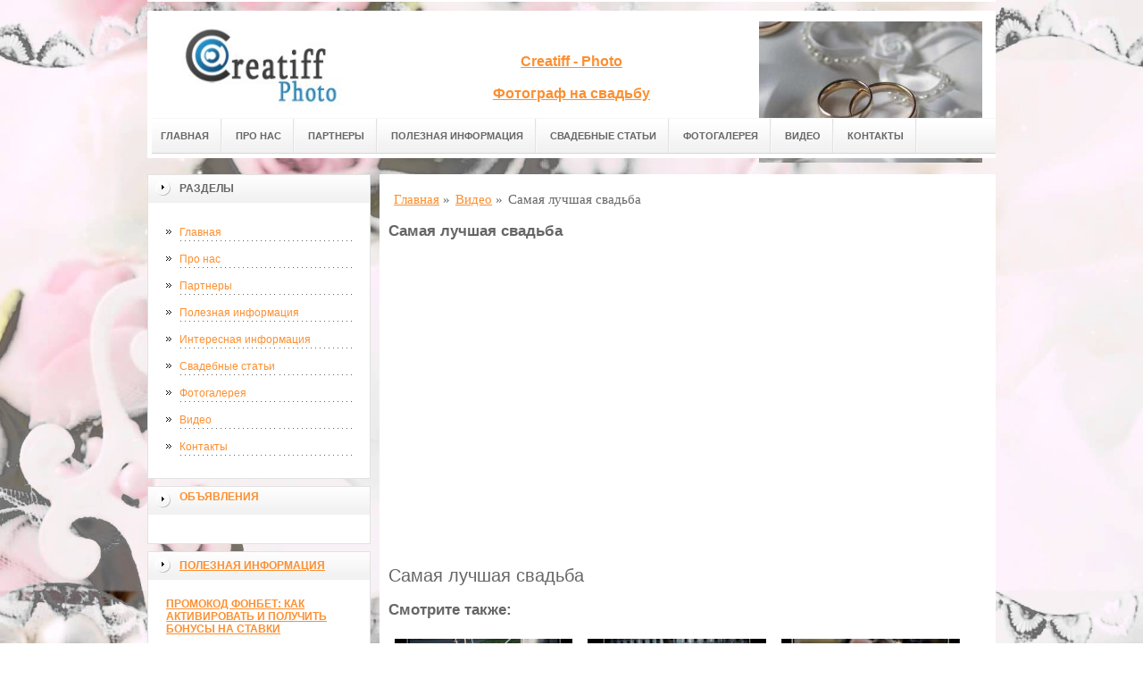

--- FILE ---
content_type: text/html; charset=UTF-8
request_url: http://creatiff-photo.ru/video/samaya-luchshaya-svadba/
body_size: 8341
content:
<!DOCTYPE html PUBLIC "-//W3C//DTD XHTML 1.0 Transitional//EN" "http://www.w3.org/TR/xhtml1/DTD/xhtml1-transitional.dtd">

<html xmlns="http://www.w3.org/1999/xhtml" xml:lang="ru-ru" lang="ru-ru">
    
  <head>
	<meta http-equiv="content-type" content="text/html; charset=utf-8" />
	<base href="/" />
	<!-- dab851836a6d7c18 -->
	<meta name="spr-verification" content="6e6e9d0b1f1dec7" />
	<meta name="yandex-verification" content="129fbdc7e1a890d2" />
	<meta name="viewport" content="width=device-width, initial-scale=1.0, maximum-scale=1.0" />
	<!-- cutcut -->
	<meta name="description" content="Самая лучшая свадьба">
	<meta name="keywords" content="">
	<title>Самая лучшая свадьба | Информационный портал</title>
	<!-- cutcut -->
	
	<link href="/manager/templates/site/css/at-sosdmenu.css" rel="stylesheet" type="text/css" />
	<link rel="stylesheet" href="/manager/templates/site/css/template_css.css" type="text/css" />
	<link rel="stylesheet" href="/manager/templates/site/css/color1.css" type="text/css" />
	<link rel="stylesheet" media="screen" href="/manager/templates/site/css/superfish-vertical.css" />
<!--[if IE]>
	<style type="text/css">
	.clearfix {display: inline-block;}
	</style>
	<![endif]-->
	<script language="javascript" type="text/javascript" src="//code.jquery.com/jquery-1.10.2.js"></script>

	<link rel="stylesheet" href="/manager/templates/site/fancybox/source/jquery.fancybox.css?v=2.1.5" type="text/css" media="screen" />
	<script type="text/javascript" src="/manager/templates/site/fancybox/source/jquery.fancybox.pack.js?v=2.1.5"></script>
	<script type="text/javascript" charset="utf-8">

		/*<![CDATA[*/

		document.write ('<style type="text\/css">#at-tabmodulewrap .moduletable {display: none;}<\/style>');

		/*]]>*/

	</script>

	<script language="javascript" type="text/javascript" src="/manager/templates/site/js/at.script.js"></script>
	<script language="javascript" type="text/javascript" src="/manager/templates/site/js/superfish.js"></script>

	<script>

		$(document).ready(function() {
			$('.fancybox').fancybox();
			$("ul#menu-mt").superfish({

            animation: {height:'show'},   // slide-down effect without fade-in

            delay:     1200               // 1.2 second delay on mouseout

          });
		  
			jQuery('h2').each(function(){
				var text = $(this).text();
				console.log(text);
				if(text == 'Смотрите также:') {$(this).addClass('also')}
			});			  
		});

	</script>

	<style>
		html{
		    background: url(images/glav/bg.jpg) no-repeat center center fixed; 
		    -webkit-background-size: cover;        
		    -moz-background-size: cover;        
		    -o-background-size: cover;        
		    background-size: cover;
		}
		
		#at-col1 div.moduletable_menu.new a {
		    line-height:10px;
		    height:auto;
		    padding: 5px 15px;
		    background-image:none;
		}
	</style>
<meta name="view" content="1239" />
<!-- This site is optimized with the Sterc seoPro plugin 1.0.4 - http://www.sterc.nl/modx/seopro -->
</head>

  <body class="wide zupa4" id="bd">
    <a name="up" id="up"></a>
    
    <!-- START WRAPPER -->
    <div id="at-wrapper">
      <div id="utop">
        <div class="moduletable">
          <div class="custom">
          </div>
        </div>
      </div>
      
      <!-- START HEADER -->

              <div id="at-wrapheader" class="clearfix">
		    
            <!-- begin logo /////////////////////////////////-->
			<a id="ulogo" title="Информационный портал" href="http://creatiff-photo.ru/">
				<div class="custom">
					<p style="text-align: center;">
					    <strong>
					    <span style="font-size: 12pt; font-family: times new roman,times;">
					        <span style="font-size: 12pt; font-family: times new roman,times;">
					            <img src="images/glav/logo1.jpg" alt="Информационный портал" width="250">
					        </span>
					   </span>
					   </strong>
					  </p>
				</div>
				</a>
				<!-- end logo  ///////////////////////////////////-->
				
				<div id="uaddress">
					<div class="custom">
						<p style="text-align: center;">
						    <a href="http://creatiff-photo.ru/">
						        <strong style="font-size: 16px;"><br /><br />
						       Creatiff - Photo<br /><br />
						       Фотограф на свадьбу
						        </strong>
						     </a>
						  </p>
					</div>
				</div>
				<div id="uphone">
					<div class="custom"  >
						<p 	style="text-align: center;"><img src="images/glav/logo3.jpg" alt="Информационный портал" width="250" /></p>
					</div>
				</div>
				<div class="box-shadow-menu"><span></span>Меню</div>
				<!-- Start main navigation -->
				                <div id="at-wrapmainnavigation" class="clearfix">
					<div id="at-mainnavigation">
						<ul id="at-cssmenu" class="clearfix">
						    <li class="first"><a href="/" >Главная</a></li><li><a href="variants.html" >Про нас</a></li><li><a href="nawi-partneri.html" >Партнеры</a></li><li><a href="poleznaya-informacziya/" >Полезная информация</a></li><li><a href="svadebnyie-stati/" >Свадебные статьи</a></li><li><a href="a-news/" >Фотогалерея</a></li><li class="active"><a href="video/" >Видео</a></li><li class="last"><a href="contakts.html" >Контакты</a></li>
						</ul>
					</div>
				</div>
				<!-- End of main navigation -->
				
		</div>

      <!-- END HEADER -->



      <div id="at-containerwrap-fr">
        <div id="at-container">

          <!-- Start column1 -->

          <div id="at-col1">
    <div class="at-innerpad">
        	<div class="moduletable_menu">
	    
		<h3>Разделы</h3>
								
		<ul class="menu" id="menu-mt">
			<li class="first"><a href="/" >Главная</a></li><li><a href="variants.html" >Про нас</a></li><li><a href="nawi-partneri.html" >Партнеры</a></li><li><a href="poleznaya-informacziya/" >Полезная информация</a></li><li><a href="interesnaya-informacziya/" >Интересная информация</a></li><li><a href="svadebnyie-stati/" >Свадебные статьи</a></li><li><a href="a-news/" >Фотогалерея</a></li><li class="active"><a href="video/" >Видео</a></li><li class="last"><a href="contakts.html" >Контакты</a></li>
		</ul>  
		
	</div>
        
        <div class="moduletable_menu new">
			<h3><a href="#">Объявления</a></h3>
			<p></p>
				<div class="newsflash">
				
       	        </div>
		</div>
		
        <div class="moduletable">
			<h3><a href="poleznaya-informacziya/">Полезная информация</a></h3>
				<div class="newsflash">
				<div class="newsflash">
	<h4 class="newsflash-title">
		<a href="poleznaya-informacziya/promokod-fonbet-kak-aktivirovat-i-poluchit-bonusyi-na-stavki/" title="Промокод Фонбет: как активировать и получить бонусы на ставки">Промокод Фонбет: как активировать и получить бонусы на ставки</a>
	</h4>
    <p>Многие игроки, выбирая букмекерскую компанию, обращают внимание не только на коэффициенты и линию событий, но и на бонусные предложения. </p>
    <a class="readmore" href="poleznaya-informacziya/promokod-fonbet-kak-aktivirovat-i-poluchit-bonusyi-na-stavki/">Подробнее...</a>	
										
</div>
<div class="newsflash">
	<h4 class="newsflash-title">
		<a href="poleznaya-informacziya/ne-otkladyivajte-zashhitu-svoix-prav-samyij-byistryij-sposob-poluchit-yuridicheskuyu-konsultacziyu-zdes-i-sejchas/" title="Не откладывайте защиту своих прав: самый быстрый способ получить юридическую консультацию здесь и сейчас">Не откладывайте защиту своих прав: самый быстрый способ получить юридическую консультацию здесь и сейчас</a>
	</h4>
    <p>Юридические трудности редко возникают по расписанию. Вас уволили? </p>
    <a class="readmore" href="poleznaya-informacziya/ne-otkladyivajte-zashhitu-svoix-prav-samyij-byistryij-sposob-poluchit-yuridicheskuyu-konsultacziyu-zdes-i-sejchas/">Подробнее...</a>	
										
</div>
<div class="newsflash">
	<h4 class="newsflash-title">
		<a href="poleznaya-informacziya/materialyi-budushhego-v-chyom-raznicza-mezhdu-tekstolitom-i-steklotekstolitom/" title="Материалы будущего: в чём разница между текстолитом и стеклотекстолитом">Материалы будущего: в чём разница между текстолитом и стеклотекстолитом</a>
	</h4>
    <p>Современные технологии требуют надёжных и прочных материалов, способных выдерживать механические и термические нагрузки.</p>
    <a class="readmore" href="poleznaya-informacziya/materialyi-budushhego-v-chyom-raznicza-mezhdu-tekstolitom-i-steklotekstolitom/">Подробнее...</a>	
										
</div>
<div class="newsflash">
	<h4 class="newsflash-title">
		<a href="poleznaya-informacziya/poryadok-v-shtate-spokojstvie-v-biznese-zachem-nuzhnyi-uslugi-kadrovogo-uchyota/" title="Порядок в штате - спокойствие в бизнесе: зачем нужны услуги кадрового учёта">Порядок в штате - спокойствие в бизнесе: зачем нужны услуги кадрового учёта</a>
	</h4>
    <p>Кадровый учёт — это не просто заполнение трудовых книжек и составление приказов. </p>
    <a class="readmore" href="poleznaya-informacziya/poryadok-v-shtate-spokojstvie-v-biznese-zachem-nuzhnyi-uslugi-kadrovogo-uchyota/">Подробнее...</a>	
										
</div>
<div class="newsflash">
	<h4 class="newsflash-title">
		<a href="poleznaya-informacziya/beton-m350-vyibor-professionalov-dlya-seryoznyix-nagruzok/" title="Бетон М350: выбор профессионалов для серьёзных нагрузок">Бетон М350: выбор профессионалов для серьёзных нагрузок</a>
	</h4>
    <p>В современном строительстве бетон марки М350 занимает особое место.</p>
    <a class="readmore" href="poleznaya-informacziya/beton-m350-vyibor-professionalov-dlya-seryoznyix-nagruzok/">Подробнее...</a>	
										
</div>
<div class="newsflash">
	<h4 class="newsflash-title">
		<a href="poleznaya-informacziya/trevozhit-ne-prosto-povedenie-kogda-pora-zapisatsya-na-priyom-k-detskomu-psixologu/" title="Тревожит не просто поведение: когда пора записаться на приём к детскому психологу">Тревожит не просто поведение: когда пора записаться на приём к детскому психологу</a>
	</h4>
    <p>Малыш стал замкнутым, ребёнок резко изменился, подросток перестал разговаривать — часто мы объясняем это "возрастным", "переходным", "характером".</p>
    <a class="readmore" href="poleznaya-informacziya/trevozhit-ne-prosto-povedenie-kogda-pora-zapisatsya-na-priyom-k-detskomu-psixologu/">Подробнее...</a>	
										
</div>
<div class="newsflash">
	<h4 class="newsflash-title">
		<a href="poleznaya-informacziya/professionalnoe-obuchenie-vokalu-v-shkole-solo/" title="Профессиональное обучение вокалу в школе SOLO">Профессиональное обучение вокалу в школе SOLO</a>
	</h4>
    <p>Профессиональное обучение вокалу открывает двери в мир музыки. Сертификат школы вокального мастерства Solo</p>
    <a class="readmore" href="poleznaya-informacziya/professionalnoe-obuchenie-vokalu-v-shkole-solo/">Подробнее...</a>	
										
</div>
<div class="newsflash">
	<h4 class="newsflash-title">
		<a href="poleznaya-informacziya/chto-takoe-dizelnyij-kompressor-i-dlya-chego-on-nuzhen/" title="Что такое дизельный компрессор и для чего он нужен?">Что такое дизельный компрессор и для чего он нужен?</a>
	</h4>
    <p>Дизельный компрессор – это аппарат, который сжимает воздух и подает его под высоким давлением.</p>
    <a class="readmore" href="poleznaya-informacziya/chto-takoe-dizelnyij-kompressor-i-dlya-chego-on-nuzhen/">Подробнее...</a>	
										
</div>
<div class="newsflash">
	<h4 class="newsflash-title">
		<a href="poleznaya-informacziya/kolodecz-dlya-pitevoj-vodyi-iz-plastikovyix-kolecz-kak-sdelat/" title="Колодец для питьевой воды из пластиковых колец: как сделать">Колодец для питьевой воды из пластиковых колец: как сделать</a>
	</h4>
    <p>Устанавливаются пластиковые кольца для колодца обычно в заранее выкопанный котлован.</p>
    <a class="readmore" href="poleznaya-informacziya/kolodecz-dlya-pitevoj-vodyi-iz-plastikovyix-kolecz-kak-sdelat/">Подробнее...</a>	
										
</div>
<div class="newsflash">
	<h4 class="newsflash-title">
		<a href="poleznaya-informacziya/dispetcherskaya-mebel-dlya-czentrov-upravleniya/" title="Диспетчерская мебель для центров управления">Диспетчерская мебель для центров управления</a>
	</h4>
    <p>Диспетчерская мебель для центров управления – это современное и дорогостоящее технологичное оборудование, благодаря которому оператор анализирует,</p>
    <a class="readmore" href="poleznaya-informacziya/dispetcherskaya-mebel-dlya-czentrov-upravleniya/">Подробнее...</a>	
										
</div>
       	        </div>
		</div>
<div class="moduletable">
			<h3><a href="interesnaya-informacziya/">Интересная информация</a></h3>
				<div class="newsflash">
				<div class="newsflash">
	<h4 class="newsflash-title">
		<a href="interesnaya-informacziya/dieticheskij-tvorozhnyij-krem-syir/" title="Диетический творожный крем-сыр">Диетический творожный крем-сыр</a>
	</h4>
    <p>Сегодня хочу предложить вашему вниманию рецепт приготовления домашнего крем-сыра, очень похожего на крем-сыр Альметте по вкусу. </p>
    <a class="readmore" href="interesnaya-informacziya/dieticheskij-tvorozhnyij-krem-syir/">Подробнее...</a>	
										
</div>
<div class="newsflash">
	<h4 class="newsflash-title">
		<a href="interesnaya-informacziya/detskaya-molochnaya-kuxnya-nashi-otzyivyi/" title="Детская молочная кухня. Наши отзывы.">Детская молочная кухня. Наши отзывы.</a>
	</h4>
    <p>Здравствуйте, мои дорогие читатели! Что-то в последнее время я совсем мало времени стала уделять своему блогу… </p>
    <a class="readmore" href="interesnaya-informacziya/detskaya-molochnaya-kuxnya-nashi-otzyivyi/">Подробнее...</a>	
										
</div>
<div class="newsflash">
	<h4 class="newsflash-title">
		<a href="interesnaya-informacziya/dieticheskij-fasolevyij-sup/" title="Диетический фасолевый суп">Диетический фасолевый суп</a>
	</h4>
    <p>Для приготовления вкуснейшего диетического супа с фасоли вам понадобится</p>
    <a class="readmore" href="interesnaya-informacziya/dieticheskij-fasolevyij-sup/">Подробнее...</a>	
										
</div>
<div class="newsflash">
	<h4 class="newsflash-title">
		<a href="interesnaya-informacziya/kurinaya-zapekanka/" title="Куриная запеканка">Куриная запеканка</a>
	</h4>
    <p>Для того чтобы приготовить эту запеканку вам понадобятся такие ингредиенты:</p>
    <a class="readmore" href="interesnaya-informacziya/kurinaya-zapekanka/">Подробнее...</a>	
										
</div>
<div class="newsflash">
	<h4 class="newsflash-title">
		<a href="interesnaya-informacziya/kotletyi-kurinyie-s-mankoj/" title="Котлеты куриные с манкой">Котлеты куриные с манкой</a>
	</h4>
    <p>Куриные котлеты с манкой является национальным историческим блюдом русской кухни.</p>
    <a class="readmore" href="interesnaya-informacziya/kotletyi-kurinyie-s-mankoj/">Подробнее...</a>	
										
</div>
<div class="newsflash">
	<h4 class="newsflash-title">
		<a href="interesnaya-informacziya/kotletyi-iz-pechenki/" title="Котлеты из печенки">Котлеты из печенки</a>
	</h4>
    <p>Вашему вниманию предлагается рецепт незабываемо вкусных котлет, которые за столом всегда пользуются успехом.</p>
    <a class="readmore" href="interesnaya-informacziya/kotletyi-iz-pechenki/">Подробнее...</a>	
										
</div>
<div class="newsflash">
	<h4 class="newsflash-title">
		<a href="interesnaya-informacziya/gorod-uzh/" title="Город-Уж">Город-Уж</a>
	</h4>
    <p>Именно там, где Карпаты встречаются с долинами, рядом с берегами реки Уж расположился прекрасный город Закарпатья, имя которому Ужгород.</p>
    <a class="readmore" href="interesnaya-informacziya/gorod-uzh/">Подробнее...</a>	
										
</div>
<div class="newsflash">
	<h4 class="newsflash-title">
		<a href="interesnaya-informacziya/gorod-xierapolis/" title="ГОРОД ХИЕРАПОЛИС">ГОРОД ХИЕРАПОЛИС</a>
	</h4>
    <p>Если вы отправитесь на экскурсию к горе под названием Помукале</p>
    <a class="readmore" href="interesnaya-informacziya/gorod-xierapolis/">Подробнее...</a>	
										
</div>
<div class="newsflash">
	<h4 class="newsflash-title">
		<a href="interesnaya-informacziya/gora-rorajma,-venesuela/" title="Гора Рорайма, Венесуэла">Гора Рорайма, Венесуэла</a>
	</h4>
    <p>Именно здесь в Великой саванне берут свое начало три великие реки Амазонка, Ориноко и Эссекибо.</p>
    <a class="readmore" href="interesnaya-informacziya/gora-rorajma,-venesuela/">Подробнее...</a>	
										
</div>
<div class="newsflash">
	<h4 class="newsflash-title">
		<a href="interesnaya-informacziya/chto-nuzhno-i-chego-ne-stoit-govorit-muzhchinam/" title="Что нужно и чего не стоит говорить мужчинам">Что нужно и чего не стоит говорить мужчинам</a>
	</h4>
    <p>Мужчины совершенно другие, чем мы, женщины.</p>
    <a class="readmore" href="interesnaya-informacziya/chto-nuzhno-i-chego-ne-stoit-govorit-muzhchinam/">Подробнее...</a>	
										
</div>
       	        </div>
		</div>
<div class="moduletable">
			<h3><a href="video/">Видео</a></h3>
				<div class="newsflash">
				<div class="newsflash">
	<h4 class="newsflash-title">
		<a href="video/veselyie-prikolyi-na-svadbe/" title="Веселые Приколы На Свадьбе">Веселые Приколы На Свадьбе</a>
	</h4>
    <p>Веселые Приколы На Свадьбе</p>
    <a class="readmore" href="video/veselyie-prikolyi-na-svadbe/">Подробнее...</a>	
										
</div>
<div class="newsflash">
	<h4 class="newsflash-title">
		<a href="video/svadba-prikol-chel-tanczuet/" title="Свадьба прикол - чел танцует">Свадьба прикол - чел танцует</a>
	</h4>
    <p>Свадьба прикол - чел танцует</p>
    <a class="readmore" href="video/svadba-prikol-chel-tanczuet/">Подробнее...</a>	
										
</div>
<div class="newsflash">
	<h4 class="newsflash-title">
		<a href="video/svadebnyie-prikolyi-na-svadbe/" title="Свадебные приколы. Приколы на свадьбе">Свадебные приколы. Приколы на свадьбе</a>
	</h4>
    <p>Свадебные приколы. Приколы на свадьбе</p>
    <a class="readmore" href="video/svadebnyie-prikolyi-na-svadbe/">Подробнее...</a>	
										
</div>
<div class="newsflash">
	<h4 class="newsflash-title">
		<a href="video/russkie-svadebnyie-prikolyi/" title="Русские свадебные приколы">Русские свадебные приколы</a>
	</h4>
    <p>Русские свадебные приколы </p>
    <a class="readmore" href="video/russkie-svadebnyie-prikolyi/">Подробнее...</a>	
										
</div>
<div class="newsflash">
	<h4 class="newsflash-title">
		<a href="video/marijskij-prikol-na-svadbe/" title="Марийский прикол на свадьбе">Марийский прикол на свадьбе</a>
	</h4>
    <p>Марийский прикол на свадьбе</p>
    <a class="readmore" href="video/marijskij-prikol-na-svadbe/">Подробнее...</a>	
										
</div>
<div class="newsflash">
	<h4 class="newsflash-title">
		<a href="video/pozor-na-svadbe/" title="Позор на свадьбе">Позор на свадьбе</a>
	</h4>
    <p>Позор на свадьбе</p>
    <a class="readmore" href="video/pozor-na-svadbe/">Подробнее...</a>	
										
</div>
<div class="newsflash">
	<h4 class="newsflash-title">
		<a href="video/svadba-oktyabr-2013/" title="Свадьба Октябрь 2013">Свадьба Октябрь 2013</a>
	</h4>
    <p>Свадьба Октябрь 2013</p>
    <a class="readmore" href="video/svadba-oktyabr-2013/">Подробнее...</a>	
										
</div>
<div class="newsflash">
	<h4 class="newsflash-title">
		<a href="video/svadba-pozdravlenie-rodstvennikov/" title="Свадьба. Поздравление родственников">Свадьба. Поздравление родственников</a>
	</h4>
    <p>Свадьба. Поздравление родственников</p>
    <a class="readmore" href="video/svadba-pozdravlenie-rodstvennikov/">Подробнее...</a>	
										
</div>
<div class="newsflash">
	<h4 class="newsflash-title">
		<a href="video/prikol-na-svadbetanczor-ot-boga/" title="Прикол на свадьбе:Танцор от бога">Прикол на свадьбе:Танцор от бога</a>
	</h4>
    <p>Прикол на свадьбе:Танцор от бога</p>
    <a class="readmore" href="video/prikol-na-svadbetanczor-ot-boga/">Подробнее...</a>	
										
</div>
<div class="newsflash">
	<h4 class="newsflash-title">
		<a href="video/svadba-baku-amerika/" title="СВАДЬБА БАКУ АМЕРИКА">СВАДЬБА БАКУ АМЕРИКА</a>
	</h4>
    <p>СВАДЬБА БАКУ АМЕРИКА</p>
    <a class="readmore" href="video/svadba-baku-amerika/">Подробнее...</a>	
										
</div>
       	        </div>
		</div>
        
        <div class="moduletable">
			<h3><a href="#">Реклама</a></h3>
			     <p><!--check code--><script type="text/javascript">
<!--
var _acic={dataProvider:10};(function(){var e=document.createElement("script");e.type="text/javascript";e.async=true;e.src="https://www.acint.net/aci.js";var t=document.getElementsByTagName("script")[0];t.parentNode.insertBefore(e,t)})()
//-->
</script><!--3567813081615--><div id='ijrP_3567813081615'></div><!--check code--></p>
          
                 <p></p>
                 <p><script async="async" src="https://w.uptolike.com/widgets/v1/zp.js?pid=lf5ebb29a10edde1cda971e3bcda0893c00ffabecd" type="text/javascript"></script></p>
    
                 <p><!--d5259fa4-->
</p>
                 <p><!--a25578148195--></p>
			
				<div class="newsflash">
				
       	        </div>
		</div>

    </div>

</div>

          <!-- End column1 -->

          <!-- Start content -->

          <div id="at-contentwrap">

            <div id="at-content">

              <div class="item-page">
                <div class="breadcrumbs">
    <ul class="B_crumbBox"><li class="B_crumb" itemtype="http://data-vocabulary.org/Breadcrumb" itemscope="itemscope"><a class="B_crumb" href="/"
 itemprop="url" ><span itemprop="title">Главная</span></a><span>  »  </span></li><li class="B_crumb" itemtype="http://data-vocabulary.org/Breadcrumb" itemscope="itemscope"><a class="B_crumb" href="video/"
 itemprop="url" ><span itemprop="title">Видео</span></a><span>  »  </span></li><li><span>Самая лучшая свадьба</span></li></ul>
</div>
                
                <!-- cutcut -->
                <h2>Самая лучшая свадьба</h2>
                <br style="clear:both;" />
                <iframe width="560" height="315" src=" https://www.youtube.com/embed/M5KeUzUnWkU" frameborder="0" allowfullscreen></iframe><br style="clear:both;" />
                <p><span style="font-family: 'YouTube Noto', Roboto, arial, sans-serif; font-size: 20px; background-color: rgb(255, 255, 255);">Самая лучшая свадьба</span></p>
 
                <h2>Смотрите также:</h2>
			<div style="display:inline-block;width:30%;margin:5px 1%;vertical-align:top;">
    <a href="a-news/prazdnik-okonchen/">
        <img alt="Праздник окончен" src="/assets/components/phpthumbof/cache/demotivatory-prazdniki-64.4cf58e26df8477c35dacbf4569341b3b337.jpg" style="width:100%;" />
        <h1 style="font-size:14px;height:30px;">Праздник окончен</h1>
    </a>
</div>
<div style="display:inline-block;width:30%;margin:5px 1%;vertical-align:top;">
    <a href="a-news/byivshie/">
        <img alt="Бывшие" src="/assets/components/phpthumbof/cache/1370104595_demotivators_72_06.4cf58e26df8477c35dacbf4569341b3b337.jpg" style="width:100%;" />
        <h1 style="font-size:14px;height:30px;">Бывшие</h1>
    </a>
</div>
<div style="display:inline-block;width:30%;margin:5px 1%;vertical-align:top;">
    <a href="a-news/a-gde-smajlik/">
        <img alt="А где смайлик" src="/assets/components/phpthumbof/cache/24bc05330864a4fc2a5d516164890214_4.4cf58e26df8477c35dacbf4569341b3b337.jpg" style="width:100%;" />
        <h1 style="font-size:14px;height:30px;">А где смайлик</h1>
    </a>
</div>
<div style="display:inline-block;width:30%;margin:5px 1%;vertical-align:top;">
    <a href="a-news/prazdnik-zakazyivali/">
        <img alt="Праздник заказывали?" src="/assets/components/phpthumbof/cache/898526_prazdnik-zakazyivali.4cf58e26df8477c35dacbf4569341b3b337.jpg" style="width:100%;" />
        <h1 style="font-size:14px;height:30px;">Праздник заказывали?</h1>
    </a>
</div>
<div style="display:inline-block;width:30%;margin:5px 1%;vertical-align:top;">
    <a href="a-news/fotograf-dolzhen-byit-vsegda-na-cheku/">
        <img alt="Фотограф должен быть всегда на чеку" src="/assets/components/phpthumbof/cache/5.4cf58e26df8477c35dacbf4569341b3b337.jpg" style="width:100%;" />
        <h1 style="font-size:14px;height:30px;">Фотограф должен быть всегда на чеку</h1>
    </a>
</div>
<div style="display:inline-block;width:30%;margin:5px 1%;vertical-align:top;">
    <a href="a-news/po-doroge-k-svoemu-schastyu/">
        <img alt="По дороге к своему счастью" src="/assets/components/phpthumbof/cache/512f0f7f86a1f4832457f1d64b149984_783x0.4cf58e26df8477c35dacbf4569341b3b337.jpg" style="width:100%;" />
        <h1 style="font-size:14px;height:30px;">По дороге к своему счастью</h1>
    </a>
</div>
                <br style="clear:both;" />
                <br style="clear:both;" />
                <!-- cutcut -->
                
              </div>
              
              <!-- /Item Page -->
              
            </div>

          </div>

          <!-- The end of content -->

        </div>

      </div>

    </div>



    <!-- Start main navigation -->
<div id="at-wrapmainnavigation-footer">
	<div id="at-wrapmainnavigation" class="clearfix">

		<div id="at-mainnavigation">
			<ul id="at-cssmenu" class="clearfix">
				<li class="first"><a href="/" >Главная</a></li><li><a href="variants.html" >Про нас</a></li><li><a href="nawi-partneri.html" >Партнеры</a></li><li><a href="poleznaya-informacziya/" >Полезная информация</a></li><li><a href="svadebnyie-stati/" >Свадебные статьи</a></li><li><a href="a-news/" >Фотогалерея</a></li><li class="active"><a href="video/" >Видео</a></li><li class="last"><a href="contakts.html" >Контакты</a></li>
			</ul>
		</div>

	</div>
</div>
<!-- End of main navigation -->

    <!-- /////////////  Start Footer  ////////////////// -->

    <div id="at-footerwrap">

      <div id="at-footer">

        <center>

          Copyright © 2011-2017 "Информационный портал"

        </center>

        <br>

        <center>
          <!-- Yandex.Metrika informer -->
<a href="https://metrika.yandex.ru/stat/?id=44752399&amp;from=informer"
target="_blank" rel="nofollow"><img src="https://informer.yandex.ru/informer/44752399/3_1_FFFFFFFF_EFEFEFFF_0_pageviews"
style="width:88px; height:31px; border:0;" alt="Яндекс.Метрика" title="Яндекс.Метрика: данные за сегодня (просмотры, визиты и уникальные посетители)" class="ym-advanced-informer" data-cid="44752399" data-lang="ru" /></a>
<!-- /Yandex.Metrika informer -->

<!-- Yandex.Metrika counter -->
<script type="text/javascript">
    (function (d, w, c) {
        (w[c] = w[c] || []).push(function() {
            try {
                w.yaCounter44752399 = new Ya.Metrika({
                    id:44752399,
                    clickmap:true,
                    trackLinks:true,
                    accurateTrackBounce:true,
                    webvisor:true
                });
            } catch(e) { }
        });

        var n = d.getElementsByTagName("script")[0],
            s = d.createElement("script"),
            f = function () { n.parentNode.insertBefore(s, n); };
        s.type = "text/javascript";
        s.async = true;
        s.src = "https://mc.yandex.ru/metrika/watch.js";

        if (w.opera == "[object Opera]") {
            d.addEventListener("DOMContentLoaded", f, false);
        } else { f(); }
    })(document, window, "yandex_metrika_callbacks");
</script>
<noscript><div><img src="https://mc.yandex.ru/watch/44752399" style="position:absolute; left:-9999px;" alt="" /></div></noscript>
<!-- /Yandex.Metrika counter -->
        </center>


        <!-- START GO TOP -->

        <div id="goup-image">

          <a href="#up" title="Go up" style="text-decoration: none;"><img src="/manager/templates/site/images/go-up.gif" title="Go up" alt="Go up" /></a>

        </div>

        <!-- END GO TOP -->



      </div>

    </div>

    <!-- /////////////  End Footer ////////////////// -->
	
	<script>

		$(document).ready(function() {
			$('.box-shadow-menu').click(function(e){
				$('#at-mainnavigation').toggleClass('active');
				
				

			});
		});

	</script>

    <!-- END WRAPPER-->

  </body>

</html>


--- FILE ---
content_type: application/javascript;charset=utf-8
request_url: https://w.uptolike.com/widgets/v1/version.js?cb=cb__utl_cb_share_1764496482535996
body_size: 397
content:
cb__utl_cb_share_1764496482535996('1ea92d09c43527572b24fe052f11127b');